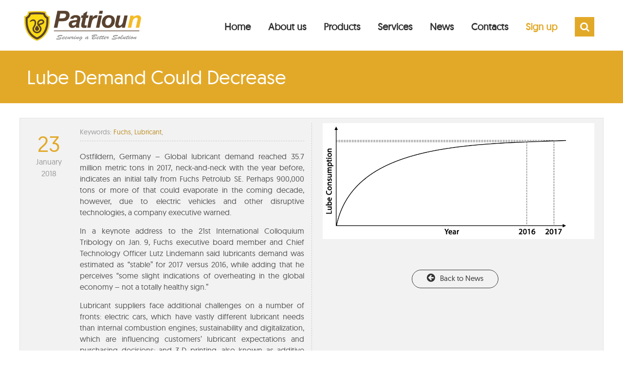

--- FILE ---
content_type: text/html; charset=UTF-8
request_url: https://patrioun.com/news/66/Lube-Demand-Could-Decrease
body_size: 8715
content:
<!DOCTYPE html>
<html lang="en" class="wide wow-animation">
<head>
    <title>Patrioun -  Lube Demand Could Decrease  </title>
    <meta name="format-detection" content="telephone=no"/>
    <meta name="csrf-token" content="3AQkNy1oTvpQFJ0X7YH20IzNkT3onwb2NbFkEyqz">
    <meta name="viewport" content="width=device-width, height=device-height, initial-scale=1.0, maximum-scale=1.0, user-scalable=0"/>
    <meta name="description" content="Patrioun is a market leader in distribution of high value lubricant additives and specialty chemicals.">
    <meta name="keywords" content="Patrioun,distribution,additive">
    <!-- Stylesheets -->
    <link rel="icon" href="/site/images/favicon.ico" type="image/x-icon">
    <link rel="stylesheet" href="/site/css/style.css">

    
    
    
    <script src="/site/js/jq.min.js"></script>

    <!--[if lt IE 10]>
    <script src="js/html5shiv.min.js"></script>
    <![endif]-->

    <style>
        /* Theme Dynaic Colors */
        .login-popup {
            display: none;
            background: #fff;
            padding: 10px;
            float: left;
            font-size: 15px;
            position: fixed;
            top: 50%;
            left: 50%;
            z-index: 99999;
            border-radius: 3px;
            -moz-border-radius: 3px;
            -webkit-border-radius: 3px;
            border: 4px solid #d8b458;
        }

        .btn-sign {
            margin: 0 0 10px 0;
            padding: 0 7px 0 7px;
            border-radius: 5px;
            background: -moz-linear-gradient(center top, #d8ae41, #d8b458);
            background: -webkit-gradient(linear, left top, left bottom, from(#d8ae41), to(#d8b458));
            background: -o-linear-gradient(top, #d8ae41, #d8b458);
            filter: progid:DXImageTransform.Microsoft.gradient(startColorStr='#d8ae41', EndColorStr='#d8b458');
            text-align: center;
            font-size: 19px;
            color: #fff;
            text-transform: uppercase;
        }

        .rd-navbar-static .rd-navbar-nav > li.focus > a, .rd-navbar-static .rd-navbar-nav > li > a:hover, .rd-navbar-static .rd-navbar-nav > .rd-navbar-fullwidth .rd-navbar-nav > li.focus > a, .rd-navbar-fullwidth .rd-navbar-nav > li > a:hover, .rd-navbar-fullwidth .rd-navbar-nav > li.active > a {
            color: #;
            border-bottom: 5px solid;
            transition: border-color 1s ease;
        }

        .rd-navbar-static .rd-navbar-dropdown > li > a:hover, .rd-navbar-fullwidth .rd-navbar-dropdown > li > a:hover {
            color: #;
            background: transparent;
        }

        .rd-navbar-static .rd-navbar-dropdown > li.focus > a, .rd-navbar-fullwidth .rd-navbar-dropdown > li.focus > a {
            color: #;
            background: transparent;
        }

        .rd-navbar-fixed .rd-navbar-nav p > a:hover,
        .rd-navbar-sidebar .rd-navbar-nav p > a:hover {
            color: #FFF;
            background: #;
            text-decoration: none;
        }

        .rd-navbar-fixed .rd-navbar-nav li.focus > a, .rd-navbar-fixed .rd-navbar-nav li > a:hover,
        .rd-navbar-sidebar .rd-navbar-nav li.focus > a,
        .rd-navbar-sidebar .rd-navbar-nav li > a:hover {
            color: #FFF;
            background: #;
        }

        #altermenu {
            padding: 0;
            color: #;
        }

        .sb-icon-search {
            color: #fff;
            background: #;
            z-index: 90;
            font-size: 20px;
            font-family: 'FontAwesome';
            speak: none;
            font-style: normal;
            font-weight: normal;
            font-variant: normal;
            text-transform: none;
            -webkit-font-smoothing: antialiased;
        }

        .news-day {
            font-size: 45px;
            color: #e2a929;
            margin-top: 25px;
        }

        .content-block h2 {
            font-size: 26px;
            color: #e2a929;
            margin-bottom: 15px;
        }

        ul.pagination li a.active {
            background-color: #;
            color: white;
            border-radius: 5px;
        }

        .bg-premium2 {
            background: #;
        }

        .comment-content h5 {
            font-size: 16px;
            color: #;
            margin-bottom: 5px;
        }

        .products-head {
            font-size: 30px;
            color: #;
            margin-top: 25px;
            margin-bottom: 15px;
        }

        .form-style-5 .number {
            background: #;
            color: #fff;
            height: 30px;
            width: 30px;
            display: inline-block;
            font-size: 0.8em;
            margin-right: 4px;
            line-height: 30px;
            text-align: center;
            text-shadow: 0 1px 0 rgba(255, 255, 255, 0.2);
            border-radius: 15px 15px 15px 0px;
        }

        .pname-cata {
            vertical-align: middle;
            /*margin-right: 33%;*/
            font-weight: bold;
            line-height: 34px;
            font-size: 20px;
            color: #;
        }

        h1 a:hover, h2 a:hover, h3 a:hover, h4 a:hover, h5 a:hover, h6 a:hover,
        .heading-1 a:hover, .heading-2 a:hover, .heading-3 a:hover, .heading-4 a:hover, .heading-5 a:hover, .heading-6 a:hover {
            color: #;
        }

        p a:hover, .list a:hover, .contact-info a:hover {
            color: #;
        }

        mark {
            display: inline-block;
            padding: 5px;
            color: #fff;
            background: #;
        }

        em {
            color: #;
        }

        html body .page .text-primary {
            color: #;
        }

        .bg-primary {
            background: #;
        }

        .bg-image .btn-default:after {
            background: #;
        }

        .location .icon-default:after {
            content: "";
            position: absolute;
            width: 59px;
            height: 59px;
            background: #;
            border-radius: 50%;
            left: 26px;
            bottom: 39px;
            z-index: -1;
            -webkit-transition: 0.35s all ease;
            -moz-transition: 0.35s all ease;
            -ms-transition: 0.35s all ease;
            -o-transition: 0.35s all ease;
            transition: 0.35s all ease;
        }

        .location:hover .icon-default {
            color: #;
        }

        .privacy-link:hover {
            color: #;
        }

        .product__bg {
            background: #;
            position: absolute;
            left: 0;
            top: 0;
            bottom: 0;
            right: 0;
            opacity: 0;
            transition: 0.25s opacity ease;
        }

        .btn-primary {
            color: #fff;
            background: #;
            border-color: #;
        }

        .icon-primary {
            color: #fff;
            background: #;
        }

        a.icon-default:hover {
            color: #;
        }

        a.icon-primary:hover {
            color: #fff !important;
            background: #;
        }

        .rd-navbar-toggle {
            display: inline-block;
            position: relative;
            width: 46px;
            height: 46px;
            line-height: 46px;
            cursor: pointer;
            color: #323232;
            display: none;
            width: 56px;
            height: 56px;
            border-radius: 50%;
            background: #;
        }

        .rd-navbar-static .rd-navbar-megamenu:before, .rd-navbar-fullwidth .rd-navbar-megamenu:before {
            position: absolute;
            content: "";
            left: 0;
            top: 0;
            width: 50%;
            bottom: 0;
            background: #;
            z-index: -1;
        }

        .rd-navbar-fixed .rd-navbar-nav .container .banner a:hover,
        .rd-navbar-sidebar .rd-navbar-nav .container .banner a:hover {
            color: #;
            background: transparent;
        }

        .rd-navbar-fixed .rd-navbar-toggle span {
            background: #;
        }

        .rd-navbar-fixed .rd-navbar-toggle span:before, .rd-navbar-fixed .rd-navbar-toggle span:after {
            background: #;
        }

        .rd-navbar-fixed .rd-navbar-nav li:hover > a, .rd-navbar-fixed .rd-navbar-nav li:hover > a:hover, .rd-navbar-fixed .rd-navbar-nav li.focus > a, .rd-navbar-fixed .rd-navbar-nav li.focus > a:hover {
            color: #FFF;
            background: #;
        }

        .rd-navbar-fixed .rd-navbar-nav li.opened > a {
            background: #f3cb2f;
            color: #FFF;
        }

        .rd-navbar-sidebar .rd-navbar-nav li:hover > a, .rd-navbar-sidebar .rd-navbar-nav li:hover > a:hover, .rd-navbar-sidebar .rd-navbar-nav li.focus > a, .rd-navbar-sidebar .rd-navbar-nav li.focus > a:hover {
            color: #FFF;
            background: #f3cb2f;
        }

        .rd-navbar-sidebar .rd-navbar-nav li.opened > a {
            background: #;
            color: #FFF;
        }

        .mfSelect .dropdown .option:after {
            content: '';
            position: absolute;
            left: 0;
            top: 0;
            width: 0;
            height: 0;
            -webkit-border-radius: 50%;
            -moz-border-radius: 50%;
            border-radius: 50%;
            background: #;
            opacity: 0;
            z-index: -1;
            transition: .4s all ease-in-out;
            -webkit-transform: translate(-20%, -50%);
            transform: translate(-20%, -50%);
        }

        .mfDatePicker table td.dp-selected {
            color: #fff;
            background: #;
        }

        .mfDatePicker_next:hover, .mfDatePicker_prev:hover {
            color: #;
        }

        .ui-to-top {
            width: 70px;
            height: 70px;
            font-size: 24px;
            line-height: 65px;
            color: #fff;
            background: #;
            border-radius: 50%;
            position: fixed;
            right: 15px;
            bottom: 15px;
            overflow: hidden;
            text-align: center;
            text-decoration: none;
            z-index: 20;
            -webkit-transform: translateY(120px);
            transform: translateY(120px);
        }

        .responsive-tabs-variant-2 .resp-tabs-list > li.resp-tab-active > .btn:hover {
            color: #;
            background: transparent;
        }

        .swiper-pagination-bullet:hover {
            background: #;
        }

        .swiper-scrollbar-drag {
            height: 100%;
            width: 100%;
            position: relative;
            background: #;
            left: 0;
            top: 0;
        }

        .page-header a[href*='callto:']:hover {
            color: #;
        }
    </style>
</head>
<body>
<!-- The Main Wrapper -->
<div class="page">
    <!-- The header -->
    <header class="page-header">
        <!-- RD Navbar -->
        <div class="rd-navbar-wrap home-well">
            <nav class="rd-navbar" data-rd-navbar-lg="rd-navbar-static">
                <div class="rd-navbar-inner">
                    <!-- RD Navbar Panel -->
                    <div class="rd-navbar-panel">
                        <button class="rd-navbar-toggle" data-custom-toggle=".rd-navbar"><span></span></button>
                        <div class="rd-navbar-brand">
                                                        <a href="" class="brand-name primary-color" title="Patrioun Website">
                                <img src="/img/logo.png" class="logo-nav">
                            </a>
                                                    </div>
                        <!-- END RD Navbar Brand -->
                    </div>
                    <!-- END RD Navbar Panel -->
                    <div class="rd-navbar-nav-wrap">
                        <!-- RD Navbar Nav -->
                        <ul class="rd-navbar-nav">
                                                        <li><a href="/">Home</a></li>
                                                                                    <li>
                                <a href="/about">About us</a>
                            </li>
                                                                                    <li>
                                <a href="/product">Products</a>
                            </li>
                                                                                    <li>
                                <a href="#">Services</a>
                                <!-- RD Navbar Dropdown -->
                                <ul class="rd-navbar-dropdown">
                                                                        <li>
                                        <a href="/knowledge">Knowledge Center</a>
                                    </li>
                                                                                                            <li>
                                        <a href="/download">Download Center</a>
                                    </li>
                                                                                                            <li>
                                        <a href="/products_verification">Products Verification</a>
                                    </li>
                                                                    </ul>
                                <!-- END RD Navbar Dropdown -->
                            </li>
                                                                                    <li>
                                <a href="/news">News</a>
                            </li>
                                                                                    <li>
                                <a href="/contact">Contacts</a>
                            </li>
                                                                                                                        <li>
                                    <a href="#login-box" class="login-window" id="altermenu">Sign up</a>
                                </li>
                                                                                        <li>
                                <!-- TB Search -->
                                <div class="search-col">
                                    <div id="sb-search" class="sb-search">
                                        <a href="#search-box" class="login-window"><span class="sb-icon-search"></span></a>
                                    </div>
                                </div>
                                <!-- TB Search -->
                            </li>
                        </ul>
                    </div>
                </div>
            </nav>
        </div>
        <div class="site-alerts">
                                            </div>
        <!-- END RD Navbar -->
        </header>

    <!-- CONTENT -->
            <main class="page-content">
               <!--Advantages-->
    <section class="bg-image bg-fixed text-left bg-premium2">
      <div class="container well-lg">

        <div class="row">
          <div class="col-sm-12 spost-title">
		  <h1>Lube Demand Could Decrease</h1>
		  </div>
        </div>
      </div>
    </section>

    <section class="with-bg skew skew__deg-2 text-center">

      <div class="skew_cnt container well-lg--inset-3 mb-50">
        <div class="row news-block">
		      <div class="col-md-1">
			        <div class="news-day">
                    23
					</div>
					<div class="news-month">January</div>
					<div class="news-month" style="margin-top:-12px;">2018</div>
			   </div>
			   <div class="col-md-5 content-block single-post-block">
			             <div class="sub-news-box">Keywords:
						 
						 						                          <a href="/news/tag/Fuchs">Fuchs</a>,
                         						 						                          <a href="/news/tag/    Lubricant">    Lubricant</a>,
                         						 						 </div>
						 <p>
						 <p style="text-align:justify">Ostfildern, Germany &ndash; Global lubricant demand reached 35.7 million metric tons in 2017, neck-and-neck with the year before, indicates an initial tally from&nbsp;Fuchs Petrolub SE. Perhaps 900,000 tons or more of that could evaporate in the coming decade, however, due to electric vehicles and other disruptive technologies, a company executive warned.</p>

<p style="text-align:justify">In a keynote address to the 21st International Colloquium Tribology on Jan. 9, Fuchs executive board member and Chief Technology Officer Lutz Lindemann said lubricants demand was estimated as &ldquo;stable&rdquo; for 2017 versus 2016, while adding that he perceives &ldquo;some slight indications of overheating in the global economy &ndash; not a totally healthy sign.&rdquo;</p>

<p style="text-align:justify">Lubricant suppliers face additional challenges on a number of fronts: electric cars, which have vastly different lubricant needs than internal combustion engines; sustainability and digitalization, which are influencing customers&rsquo; lubricant expectations and purchasing decisions; and 3-D printing, also known as additive manufacturing, which promises to gut traditional manufacturing industries.</p>

<p style="text-align:justify">Rapidly summarizing the global scene at year&rsquo;s close, Lindemann reported that per capita consumption of lubricants worldwide now averages about 5 kilos per person.</p>

<p style="text-align:justify">Regionally, he said, 19 percent of this consumption arises from Western and Eastern Europe, where volumes have been on the wane for some time. Ten years ago, the continent&rsquo;s users required 8.4 million tons of lubricants but by 2017 they had trimmed their appetite to just 6.8 million tons.</p>

<p style="text-align:justify">Some 28 percent of consumption comes from North and South America; while Asia-Pacific, the Middle East and Africa consume a combined 53 percent, versus 45 percent a decade earlier.</p>

<p style="text-align:justify">China stands out as the single largest country market, with 20 percent of global demand (about 7 million tons). Here, compound average annual growth had been 4.1 percent but now appears to be flattening, Lindemann told the gathering at the Technische Akademie Esslingen here.</p>

<p style="text-align:justify">Next-largest country market is the United States, with an estimated 6 million tons of demand and slightly declining CAGR of 1.2 percent, due to efficiency gains in vehicles and industry. India and Germany are also substantial markets.</p>

<p style="text-align:justify">&ldquo;Looking at the top 20 lubricant suppliers,&rdquo; he continued, &ldquo;there are no significant changes, just the usual suspects.&rdquo; Shell held on as the world&rsquo;s number one manufacturer, followed in order by ExxonMobil, BP-Castrol, Chevron and Total. Fuchs counts itself ninth among the top 20.</p>

<p style="text-align:justify">Eyeing future trends, the Mannheim, Germany-based Lindemann pointed to several critical changes that will determine the winners and losers in the lubricant industry.</p>

<p style="text-align:justify">- Digitalization&nbsp;is bringing new players and new competition into the field. These players employ information technology to make business practices more efficient, and some are nudging their way into the lubricant industry. They advise clients about lubricant selection and usage, and could grow to challenge lubricant companies on their own turf, Lindemann said.</p>

<p style="text-align:justify">- 3-D printing&nbsp;will bring real disruption, he went on. &ldquo;It eats the existing technology, just cannibalizes it.&rdquo; The aerospace industry already employs 3-D printing to create large, complicated parts such as turbine blades, using zero metalworking fluid. The technology soon will move into car manufacturing, medical devices and steel fabrication, further eroding demand for the metalworking fluids, forming oils and corrosion preventives consumed by traditional metal shaping processes.</p>

<p style="text-align:justify">- E-mobility&nbsp;presents a mixed scenario, with Europe and Asia in the forefront of adopters, Lindemann said. In 2016, electric vehicles sales in the European Union were 206,000 units, only a 1.4 percent share. By 2028, his company estimates, the EU market could include 30 percent electric cars, an equal share of internal combustion engines, and 40 percent hybrids.</p>

<p style="text-align:justify">&ldquo;E-mobility is positive in Asia-Pacific,&rdquo; he added. China, for example, aims to have 10 percent of new cars be electric by 2019 and 12 percent from 2020 and beyond. By contrast, &ldquo;e-mobility is down the drain now in the U.S,&rdquo; stalled by a pending review of Corporate Average Fuel Economy targets promulgated under the prior administration.</p>

<p style="text-align:justify">Because e-cars have different lubrication needs, the effect on lubricants is difficult to gauge, Lindemann acknowledged. &ldquo;There are 2,000 moving parts in an internal combustion engine, but only 200 parts in the electric vehicle.&rdquo; Those fewer parts will not need as much industrial lubricant or metalworking fluid to manufacture, either.</p>

<p style="text-align:justify">On balance, Fuchs Petrolub expects factory-fill engine oil demand to shrink significantly, as will gear oil. On the plus side, the company anticipates increasing need for lubricating greases, which will have to meet stringent specifications for friction, speed, noise and yellow metal compatibility. Another winning segment could be battery-cooling fluids and lubricants for cooling other parts.</p>

<p style="text-align:justify">&ldquo;The net effect worldwide will be a decrease of 900,000 tons in lubricant demand. At the end of the day, it won&rsquo;t kill our world,&rdquo; Lindemann said &ndash; but lubricant companies will have to adapt to the new realities.</p>
						 </p>
						 <br>
						 <div class="addthis_inline_share_toolbox"></div>
			   </div>
			   <div class="col-md-6 news-cover">
			        <img src="/img/news/2qDvexXO1PsS.jpg" class="single-post-cover">
					<a href="/news" class="btn btn-sm btn-default"> <span class="icon fa-arrow-circle-left"></span> Back to News</a>
			   </div>
        </div>
        <div class="row">
        <div class="col-md-6 post-comments"></div>

        <div class="col-md-6 related-posts">
            <h2>Related Stories</h2>
                        <div class="related-item">
                <h3><a href="/news/85/Fuchs-Reports-Mixed-Q1-Results">Fuchs Reports Mixed Q1 Results</a></h3>
                <p>May 03 2018 | <a href="/news/85/Fuchs-Reports-Mixed-Q1-Results">VIEW THIS POST</a></p>
            </div>
                        <div class="related-item">
                <h3><a href="/news/115/Fuchs-Buys-Glass-Container-Lubes-Maker">Fuchs Buys Glass Container Lubes Maker</a></h3>
                <p>August 08 2018 | <a href="/news/115/Fuchs-Buys-Glass-Container-Lubes-Maker">VIEW THIS POST</a></p>
            </div>
                        <div class="related-item">
                <h3><a href="/news/121/Fuchs-Sells-its-Share-in-Swiss-JV">Fuchs Sells its Share in Swiss JV</a></h3>
                <p>August 25 2018 | <a href="/news/121/Fuchs-Sells-its-Share-in-Swiss-JV">VIEW THIS POST</a></p>
            </div>
                        <div class="related-item">
                <h3><a href="/news/211/Opet-Fuchs-JV-Opens-Lube-Plant-in-Turkey">Opet Fuchs JV Opens Lube Plant in Turkey</a></h3>
                <p>September 15 2019 | <a href="/news/211/Opet-Fuchs-JV-Opens-Lube-Plant-in-Turkey">VIEW THIS POST</a></p>
            </div>
                        <div class="related-item">
                <h3><a href="/news/215/Fuchs-to-Go-Carbon-Neutral-in-2020">Fuchs to Go Carbon Neutral in 2020</a></h3>
                <p>October 22 2019 | <a href="/news/215/Fuchs-to-Go-Carbon-Neutral-in-2020">VIEW THIS POST</a></p>
            </div>
                        <div class="related-item">
                <h3><a href="/news/46/Bio-based-Lubricants-to-Become-the-New-Norm">Bio based Lubricants to Become the New Norm</a></h3>
                <p>January 31 2017 | <a href="/news/46/Bio-based-Lubricants-to-Become-the-New-Norm">VIEW THIS POST</a></p>
            </div>
                        <div class="related-item">
                <h3><a href="/news/58/BASF-Increases-Prices-on-Base-oil-and-Lubricants-Globally">BASF Increases Prices on Base oil and Lubricants Globally</a></h3>
                <p>December 20 2017 | <a href="/news/58/BASF-Increases-Prices-on-Base-oil-and-Lubricants-Globally">VIEW THIS POST</a></p>
            </div>
                        <div class="related-item">
                <h3><a href="/news/59/Würth-Group-Acquires-&quot;Liqui-Moly&quot;">Würth Group Acquires &quot;Liqui Moly&quot;</a></h3>
                <p>January 02 2018 | <a href="/news/59/Würth-Group-Acquires-&quot;Liqui-Moly&quot;">VIEW THIS POST</a></p>
            </div>
                        <div class="related-item">
                <h3><a href="/news/76/Toyota-Recommends-for-0W-16s">Toyota Recommends for 0W-16s</a></h3>
                <p>April 09 2018 | <a href="/news/76/Toyota-Recommends-for-0W-16s">VIEW THIS POST</a></p>
            </div>
                        <div class="related-item">
                <h3><a href="/news/77/Petrobras-to-Expand-Duque-de-Caixas-Lubricants-Plant">Petrobras to Expand Duque de Caixas Lubricants Plant</a></h3>
                <p>April 09 2018 | <a href="/news/77/Petrobras-to-Expand-Duque-de-Caixas-Lubricants-Plant">VIEW THIS POST</a></p>
            </div>
                        <div class="related-item">
                <h3><a href="/news/94/Eaton-Revises-Its-Lubricant-Suppliers-List">Eaton Revises Its Lubricant Suppliers List</a></h3>
                <p>June 26 2018 | <a href="/news/94/Eaton-Revises-Its-Lubricant-Suppliers-List">VIEW THIS POST</a></p>
            </div>
                    </div>
        </div>
      </div>
    </section>
    <!--End about-->
<script>
$(document).ready(function(){

	$('ul.product-tabs li').click(function(){
		var tab_id = $(this).attr('data-tab');

		$('ul.product-tabs li').removeClass('current');
		$('.tab-content').removeClass('current');

		$(this).addClass('current');
		$("#"+tab_id).addClass('current');
	})

})
</script>
<script type="text/javascript" src="//s7.addthis.com/js/300/addthis_widget.js#pubid=ra-5847fa889f5645c9"></script>
        </main>
        <div class="row bg-primary footer-in-about" style="margin-top: 0px; margin: 0px;">
        <div class="col-md-12 cpr-normal">
            <p>Patrioun &copy; 2023, All rights reserved. <a href="/policy" style="margin-left: 18px; color: #534b2e;">Privacy Policy</a></p>
        </div>
    </div>
</div>

<!-- modal LOGIN -->
<div id="login_login" style="display:none">
    <a href="#" class="close"><img src="/site/images/close_pop.png" class="btn_close" title="Close Window" alt="Close"/></a>
    <form method="post" class="signin" action="#">
        <p id="login-title">Please Login to Patrioun</P>
        <span style="color:red" id="msg_login"></span>
        <fieldset class="textbox">
            <label class="username">
                <span></span>
                <input id="login_user" name="username" value="" type="text" autocomplete="on" placeholder="&#xf007; Username">
            </label>

            <label class="password">
                <span></span>
                <input id="login_pass" name="password" value="" type="password" placeholder="&#xf023; Password">
            </label>

            <button class="submit btn-sign" type="button" id="btn_login_send">Sign in</button>

            <p>
                <a class="forgot" id="btn_forget" href="#">Forgot your password?</a>
            </p>
            <p id="register-msg"><a href="#" id="btn_register">Sign Up</a></p>

        </fieldset>
    </form>
</div>
<!-- END modal LOGIN -->

<div id="signup-box" class="login-popup" style="display:none">
    <a href="#" class="close">
        <img src="/site/images/close_pop.png" class="btn_close" title="Close Window" alt="Close"/>
    </a>
    <form method="post" id="frm_register" class="signin" action="/ajax_register">
        <input type="hidden" name="_token" value="3AQkNy1oTvpQFJ0X7YH20IzNkT3onwb2NbFkEyqz">
        <p id="login-title">Sign up and have full access to Patrioun</P>
        <span style="color:red" id="msg_msg"></span>
        <fieldset class="textbox">
            <label class="username">
                <span></span>
                <input id="reg_user" name="user" type="text" autocomplete="on" placeholder="&#xf007; Username">
            </label>
            <label class="username">
                <span></span>
                <input id="reg_name" name="name" type="text" autocomplete="on" placeholder="&#xf040; Name">
            </label>
            <label class="username">
                <span></span>
                <input id="reg_tel" name="tel" type="text" autocomplete="on"
                       placeholder="&#xf095; Phone Number (not required)">
            </label>
            <label class="username">
                <span></span>
                <input id="reg_email" name="email" type="text" autocomplete="on" placeholder="&#xf0e0; Email Address">
            </label>
            <label class="password">
                <span></span>
                <input id="reg_pass" name="pass" type="password" placeholder="&#xf023; Password">
            </label>
            <p></p>
            <button class="submit btn-sign" type="button" id="btn_register_send">Sign Up</button>
            <p id="register-msg"><a href="#" id="btn_login">Already Signed Up? Login Here</a></p>
        </fieldset>
    </form>
</div>

<div id="forget_forget" style="display:none">
    <a href="#" class="close"><img src="/site/images/close_pop.png" class="btn_close" title="Close Window" alt="Close"/></a>
    <form method="post" class="signin" action="#">
        <p id="login-title">Forget Password</P>
        <span style="color:red" id="msg_msg"></span>
        <fieldset class="textbox">
            <label class="email">
                <span></span>
                <input id="forget_email" name="email" value="" type="text" autocomplete="on" placeholder="&#xf0e0; Email">
            </label>

            <button class="submit btn-sign" type="button" id="btn_forget_send">Send</button>

            <p id="register-msg"><a href="#" id="btn_login_login">Login</a></p>

        </fieldset>
    </form>
</div>


<!-- modal Search -->
<div id="search-box" class="login-popup search-popup">
    <form class="signin" method="POST" action="/search">
        <input type="hidden" name="_token" value="3AQkNy1oTvpQFJ0X7YH20IzNkT3onwb2NbFkEyqz">
        <p id="login-title">Enter your search keyword and press enter</P>
        <fieldset class="textbox">
            <label class="username">
                <input name="term" value="" type="text" placeholder="&#xf002; search here..." required>
            </label>
        </fieldset>
    </form>
</div>
<!-- END modal Search -->

<script src="/site/js/core.min.js"></script>
<script src="/site/js/script.js"></script>
<div id="login-box" class="login-popup" style="display:none"></div>

<script>
    $(document).ready(function () {

        $('a.login-window').click(function () {

            // Getting the variable's value from a link
            $("#login-box").html($("#login_login").html())

            var loginBox = $(this).attr('href');

            //Fade in the Popup and add close button
            $(loginBox).fadeIn(300);

            //Set the center alignment padding + border
            var popMargTop = ($(loginBox).height() + 24) / 2;
            var popMargLeft = ($(loginBox).width() + 24) / 2;

            $(loginBox).css({
                'margin-top': -popMargTop,
                'margin-left': -popMargLeft
            });

            // Add the mask to body
            $('body').append('<div id="mask"></div>');
            $('#mask').fadeIn(300);

            return false;
        });

        // When clicking on the button close or the mask layer the popup closed
        $('a.close, #mask').live('click', function () {
            $('#mask , .login-popup').fadeOut(300, function () {
                $('#mask').remove();
            });
            return false;
        });

        $("#btn_register").live('click', function () {
            $("#login-box").slideUp('fast', function () {
                $("#login-box").html($("#signup-box").html())
            })

            $("#login-box").slideDown()
        })

        $("#btn_login").live('click', function () {
            $("#login-box").slideUp('fast', function () {
                $("#login-box").html($("#login_login").html())
            })

            $("#login-box").slideDown()
        })

        $("#btn_forget").live('click', function () {
            $("#login-box").slideUp('fast', function () {
                $("#login-box").html($("#forget_forget").html())
            })

            $("#login-box").slideDown()
        })

        $("#btn_login_login").live('click', function () {
            $("#login-box").slideUp('fast', function () {
                $("#login-box").html($("#login_login").html())
            })

            $("#login-box").slideDown()
        })

        function validateEmail($email) {
            var emailReg = /^([\w-\.]+@([\w-]+\.)+[\w-]{2,4})?$/;
            return emailReg.test($email);
        }

        //*************************************************************************
        //register
                $("#btn_register_send").live('click', function () {

            var user = $("#login-box #reg_user").val();
            var name = $("#login-box #reg_name").val();
            var tel = $("#login-box #reg_tel").val();
            var email = $("#login-box #reg_email").val();
            var pass = $("#login-box #reg_pass").val();
            $("#login-box #msg_msg").html('');

            if (user == '' || name == '' || email == '' || pass == '')
                $("#login-box #msg_msg").html('Please fill all fields.');
            else {
                if (!validateEmail(email)) {
                    $("#login-box #msg_msg").html('Email not valid');
                }
                else {
                    var cmd, id;
                    $("#login-box #btn_register_send").val("Please Wait ...")
                    $("#login-box #btn_register_send").prop("disabled", true)

                    $.ajax({
                        method: "POST",
                        url: "/ajax_register",
                        data: {
                            '_token': $('meta[name=csrf-token]').attr('content'),
                            'user': user,
                            'name': name,
                            'tel': tel,
                            'email': email,
                            'pass': pass
                        },
                        success: function (result) {
                            var str = result;

                            $("#login-box #btn_register_send").prop("disabled", false)
                            $("#login-box #btn_register_send").val("Sign Up")

                            if (result.ok == "Yes") {
                                $("#login-box").html('<a href="#" class="close"><img src="/site/images/close_pop.png" class="btn_close" title="Close Window" alt="Close" /></a><div style="color:green">You have registered successfully. Please check your email (or spam box) to verify your email address.</div>')
                            }
                            else {
                                $("#login-box #msg_msg").html(result.msg);
                            }
                        }
                    });
                }
            }
        })

        //login
        $("#btn_login_send").live('click', function () {

            var user = $("#login-box #login_user").val();
            var pass = $("#login-box #login_pass").val();

            $("#login-box #msg_login").html('');

            if (user == '' || pass == '')
                $("#login-box #msg_login").html('Please fill all fields.')
            else {

                $("#login-box #btn_login_send").val("Please Wait ...")
                $("#login-box #btn_login_send").prop("disabled", true)

                $.ajax({
                    method: "POST",
                    url: "/ajax_login",
                    data: {'_token': $('meta[name=csrf-token]').attr('content'), 'user': user, 'pass': pass},
                    success: function (result) {
                        var str = result;

                        $("#login-box #btn_login_send").prop("disabled", false)
                        $("#login-box #btn_login_send").val("Sign In")

                        if (result.ok) {
                            location.reload();
                        }
                        else {
                            $("#login-box #msg_login").html(result);
                        }
                    }
                });
            }
        })
                        //*************************************************************************
        //Forget password
        $("#btn_forget_send").live('click', function () {

            var email = $("#login-box #forget_email").val();

            $("#login-box #msg_msg").html('');

            if (email == '')
                $("#login-box #msg_msg").html('Please enter your email address.')
            else {

                if (!validateEmail(email))
                    $("#login-box #msg_msg").html('Email not valid')
                else {
                    var cmd, id;
                    $.ajax({
                        method: "POST",
                        url: "/ajax_forget",
                        data: {'_token': $('meta[name=csrf-token]').attr('content'), 'email': email},
                        success: function (result) {
                            if (result.msg == "ok") {
                                $("#login-box").html('<a href="#" class="close"><img src="/site/images/close_pop.png" class="btn_close" title="Close Window" alt="Close" /></a><div style="color:green">Your password has been sent to your email address.</div>')
                            }
                            else {
                                $("#login-box #msg_msg").html(result.msg);
                            }
                        }
                    });
                }
            }
        })
    });
</script>
</body>
</html>


--- FILE ---
content_type: text/javascript
request_url: https://patrioun.com/site/js/script.js
body_size: 4013
content:
/**
 * @function      Include
 * @description   Includes an external scripts to the page
 * @param         {string} scriptUrl
 */
function include(scriptUrl) {
    document.write('<script src="' + scriptUrl + '"></script>');
}

/**
 * @function      Include
 * @description   Lazy script initialization
 */
function lazyInit(element, func) {
    var $win = jQuery(window),
        wh = $win.height();

    $win.on('load scroll', function () {
        var st = $(this).scrollTop();
        if (!element.hasClass('lazy-loaded')) {
            var et = element.offset().top,
                eb = element.offset().top + element.outerHeight();
            if (st + wh > et - 100 && st < eb + 100) {
                func.call();
                element.addClass('lazy-loaded');
            }
        }
    });
}

/**
 * @function      isIE
 * @description   checks if browser is an IE
 * @returns       {number} IE Version
 */
function isIE() {
    var myNav = navigator.userAgent.toLowerCase(),
        msie = (myNav.indexOf('msie') != -1) ? parseInt(myNav.split('msie')[1]) : false;

    if (!msie) {
        return (myNav.indexOf('trident') != -1) ? 11 : ( (myNav.indexOf('edge') != -1) ? 12 : false);
    }

    return msie;
};

/**
 * @module       IE Fall&Polyfill
 * @description  Adds some loosing functionality to old IE browsers
 */
;
(function ($) {
    var ieVersion = isIE();

    if (ieVersion === 12) {
        $('html').addClass('ie-edge');
    }

    if (ieVersion === 11) {
        $('html').addClass('ie-11');
    }

    if (ieVersion && ieVersion < 11) {
        $('html').addClass('lt-ie11');
        $(document).ready(function () {
            PointerEventsPolyfill.initialize({});
        });
    }

    if (ieVersion && ieVersion < 10) {
        $('html').addClass('lt-ie10');
    }
})(jQuery);


/**
 * @module       Copyright
 * @description  Evaluates the copyright year
 */
;
(function ($) {
    $(document).ready(function () {
        $("#copyright-year").text((new Date).getFullYear());
    });
})(jQuery);


/**
 * @module       WOW Animation
 * @description  Enables scroll animation on the page
 */
;
(function ($) {
    var o = $('html');
    if (o.hasClass('desktop') && o.hasClass("wow-animation") && $(".wow").length) {
        $(document).ready(function () {
            new WOW().init();
        });
    }
})(jQuery);


/**
 * @module       ToTop
 * @description  Enables ToTop Plugin
 */
;
(function ($) {
    var o = $('html');
    if (o.hasClass('desktop')) {

        $(document).ready(function () {
            $().UItoTop({
                easingType: 'easeOutQuart',
                containerClass: 'ui-to-top fa fa-angle-up'
            });
        });
    }
})(jQuery);

/**
 * @module       Responsive Tabs
 * @description  Enables Easy Responsive Tabs Plugin
 */
;
(function ($) {
    var o = $('.responsive-tabs');
    if (o.length > 0) {
        $(document).ready(function () {
            o.each(function () {
                var $this = $(this);
                $this.easyResponsiveTabs({
                    type: $this.attr("data-type") === "accordion" ? "accordion" : "default"
                });
            })
        });
    }
})(jQuery);

/**
 * @module       RD Mailform
 * @description  Enables RD Mailform Plugin
 */
(function ($) {
    var o = $('.rd-mailform');

    if (o.length > 0) {
        $(document).ready(function () {

            var $form = $('.rd-mailform');

            $form.attr('novalidate', 'novalidate').ajaxForm({
              beforeSubmit: function (arr, $form, options) {
                var form    = $('.rd-mailform');
                var inputs  = form.find("[data-constraints]");
                var output  = $("#mfok");

                output.removeClass("active error success");

                form.addClass('form-in-process');

                output.html('<p><span class="icon text-middle fa fa-circle-o-notch fa-spin icon-xxs"></span><span>Sending</span></p>');
                output.addClass("active show-loading");
              },
              error: function (result) {
                  console.log(result);
                  return;
                if (isNoviBuilder)
                  return;

                var output = $("#" + $(plugins.rdMailForm[this.extraData.counter]).attr("data-form-output"));
                var form = $(plugins.rdMailForm[this.extraData.counter]);

                output.text(msg[result]);
                form.removeClass('form-in-process');

                if(formHasCaptcha) {
                  grecaptcha.reset();
                }
              },
                success: function (result) {
                    console.log(result);

                    var form    = $('.rd-mailform');
                    var output = $("#mfok");

                    form.addClass('success').removeClass('form-in-process');

                    grecaptcha.reset();

                    output.html('<p><span class="icon text-middle mdi mdi-check icon-xxs"></span><span>' + result.msg + '</span></p>');

                    form.clearForm();

                    form.find('input, textarea').trigger('blur');

                    setTimeout(function () {
                      output.removeClass("active error success show-loading");
                      form.removeClass('success');
                    }, 3500);
                }
            });
        });
    }
})(jQuery);

/**
 * @module       RD Google Map
 * @description  Enables RD Google Map Plugin
 */
;
(function ($) {
    var o = $('#google-map');

    if (o.length) {
        include('http://maps.google.com/maps/api/js');
        $(document).ready(function () {
            var head = document.getElementsByTagName('head')[0],
                insertBefore = head.insertBefore;

            head.insertBefore = function (newElement, referenceElement) {
                if (newElement.href && newElement.href.indexOf('//fonts.googleapis.com/css?family=Roboto') != -1 || newElement.innerHTML.indexOf('gm-style') != -1) {
                    return;
                }
                insertBefore.call(head, newElement, referenceElement);
            };

            lazyInit(o, function () {
                o.googleMap({
                    styles: []
                });
            });
        });
    }
})(jQuery);

/**
 * @module       RD Navbar
 * @description  Enables RD Navbar Plugin
 */
;
(function ($) {
    var o = $('.rd-navbar');
    if (o.length > 0) {
        $(document).ready(function () {
            o.RDNavbar({
                stuckWidth: 768,
                stuckMorph: true,
                stuckLayout: "rd-navbar-static",
                responsive: {
                    0: {
                        layout: 'rd-navbar-fixed',
                        focusOnHover: false
                    },
                    768: {
                        layout: 'rd-navbar-fullwidth'
                    },
                    1200: {
                        layout: o.attr("data-rd-navbar-lg").split(" ")[0]
                    }
                }
            });
        });

    }
})(jQuery);

/**
 * Custom Toggles
 */
;(function ($) {
    $("[data-custom-toggle]").on('click', function (e) {
        console.log('111');
        e.preventDefault();
        $($("[data-custom-toggle]").attr("data-custom-toggle")).add(this).toggleClass('active');
    });
})(jQuery);

/**
 * @module       RD Parallax 3
 * @description  Enables RD Parallax 3 Plugin
 */
;
(function ($) {
    var o = $('.rd-parallax');
    if (o.length) {
        $(document).ready(function () {
            o.each(function () {
                if (!$(this).parents(".swiper-slider").length) {
                    $.RDParallax();
                }
            });
        });
    }
})(jQuery);

$(window).on("orientationchange", function (event) {
    setTimeout(2000, function () {
        $(window).trigger('resize');
    });
});

/**
 * @module       RD Search
 * @description  Enables RD Search Plugin
 */
;
(function ($) {
    var o = $('.rd-navbar-search');
    if (o.length) {
        $(document).ready(function () {
            o.RDSearch({});
        });
    }
})(jQuery);

/**
 * @module       Swiper Slider
 * @description  Enables Swiper Plugin
 */
;
(function ($, undefined) {
    var o = $(".swiper-slider");
    if (o.length) {
        function getSwiperHeight(object, attr) {
            var val = object.attr("data-" + attr),
                dim;

            if (!val) {
                return undefined;
            }

            dim = val.match(/(px)|(%)|(vh)$/i);

            if (dim.length) {
                switch (dim[0]) {
                    case "px":
                        return parseFloat(val);
                    case "vh":
                        return $(window).height() * (parseFloat(val) / 100);
                    case "%":
                        return object.width() * (parseFloat(val) / 100);
                }
            } else {
                return undefined;
            }
        }

        function toggleSwiperInnerVideos(swiper) {
            var videos;

            $.grep(swiper.slides, function (element, index) {
                var $slide = $(element),
                    video;

                if (index === swiper.activeIndex) {
                    videos = $slide.find("video");
                    if (videos.length) {
                        videos.get(0).play();
                    }
                } else {
                    $slide.find("video").each(function () {
                        this.pause();
                    });
                }
            });
        }

        function toggleSwiperCaptionAnimation(swiper) {
            if (isIE() && isIE() < 10) {
                return;
            }

            var prevSlide = $(swiper.container),
                nextSlide = $(swiper.slides[swiper.activeIndex]);

            prevSlide
                .find("[data-caption-animate]")
                .each(function () {
                    var $this = $(this);
                    $this
                        .removeClass("animated")
                        .removeClass($this.attr("data-caption-animate"))
                        .addClass("not-animated");
                });

            nextSlide
                .find("[data-caption-animate]")
                .each(function () {
                    var $this = $(this),
                        delay = $this.attr("data-caption-delay");

                    setTimeout(function () {
                        $this
                            .removeClass("not-animated")
                            .addClass($this.attr("data-caption-animate"))
                            .addClass("animated");
                    }, delay ? parseInt(delay) : 0);
                });
        }

        $(document).ready(function () {
            o.each(function () {
                var s = $(this);

                var pag = s.find(".swiper-pagination"),
                    next = s.find(".swiper-button-next"),
                    prev = s.find(".swiper-button-prev"),
                    bar = s.find(".swiper-scrollbar"),
                    h = getSwiperHeight(o, "height"), mh = getSwiperHeight(o, "min-height");
                s.find(".swiper-slide")
                    .each(function () {
                        var $this = $(this),
                            url;
                        if (url = $this.attr("data-slide-bg")) {
                            $this.css({
                                "background-image": "url(" + url + ")",
                                "background-size": "cover"
                            })
                        }
                    })
                    .end()
                    .find("[data-caption-animate]")
                    .addClass("not-animated")
                    .end()
                    .swiper({
                        autoplay: s.attr('data-autoplay') ? s.attr('data-autoplay') === "false" ? undefined : s.attr('data-autoplay') : 500,
                        direction: s.attr('data-direction') ? s.attr('data-direction') : "horizontal",
                        effect: s.attr('data-slide-effect') ? s.attr('data-slide-effect') : "slide",
                        speed: s.attr('data-slide-speed') ? s.attr('data-slide-speed') : 600,
                        keyboardControl: s.attr('data-keyboard') === "true",
                        mousewheelControl: s.attr('data-mousewheel') === "true",
                        mousewheelReleaseOnEdges: s.attr('data-mousewheel-release') === "true",
                        nextButton: next.length ? next.get(0) : null,
                        prevButton: prev.length ? prev.get(0) : null,
                        pagination: pag.length ? pag.get(0) : null,
                        paginationClickable: pag.length ? pag.attr("data-clickable") !== "false" : false,
                        paginationBulletRender: pag.length ? pag.attr("data-index-bullet") === "true" ? function (index, className) {
                            return '<span class="' + className + '">' + (index + 1) + '</span>';
                        } : null : null,
                        scrollbar: bar.length ? bar.get(0) : null,
                        scrollbarDraggable: bar.length ? bar.attr("data-draggable") !== "false" : true,
                        scrollbarHide: bar.length ? bar.attr("data-draggable") === "false" : false,
                        loop: s.attr('data-loop') !== "false",
                        onTransitionStart: function (swiper) {
                            toggleSwiperInnerVideos(swiper);
                        },
                        onTransitionEnd: function (swiper) {
                            toggleSwiperCaptionAnimation(swiper);
                        },
                        onInit: function (swiper) {
                            toggleSwiperInnerVideos(swiper);
                            toggleSwiperCaptionAnimation(swiper);

                            var o = $(swiper.container).find('.rd-parallax');
                            if (o.length && window.RDParallax) {
                                o.RDParallax({
                                    layerDirection: ($('html').hasClass("smoothscroll") || $('html').hasClass("smoothscroll-all")) && !isIE() ? "normal" : "inverse"
                                });
                            }
                        }
                    });

                $(window)
                    .on("resize", function () {
                        var mh = getSwiperHeight(s, "min-height"),
                            h = getSwiperHeight(s, "height");
                        if (h) {
                            s.css("height", mh ? mh > h ? mh : h : h);
                        }
                    })
                    .load(function () {
                        s.find("video").each(function () {
                            if (!$(this).parents(".swiper-slide-active").length) {
                                this.pause();
                            }
                        });
                    })
                    .trigger("resize");
            });
        });
    }
})(jQuery);

/**
 * @module     Owl Carousel
 * @description Enables Owl Carousel Plugin
 */
;
(function ($) {
    var o = $('.owl-carousel');
    if (o.length) {

        var isTouch = "ontouchstart" in window;

        function preventScroll(e) {
            e.preventDefault();
        }

        $(document).ready(function () {
            o.each(function () {
                var c = $(this),
                    responsive = {};

                var aliaces = ["-", "-xs-", "-sm-", "-md-", "-lg-"],
                    values = [0, 480, 768, 992, 1200],
                    i, j;

                for (i = 0; i < values.length; i++) {
                    responsive[values[i]] = {};
                    for (j = i; j >= -1; j--) {
                        if (!responsive[values[i]]["items"] && c.attr("data" + aliaces[j] + "items")) {
                            responsive[values[i]]["items"] = j < 0 ? 1 : parseInt(c.attr("data" + aliaces[j] + "items"));
                        }
                        if (!responsive[values[i]]["stagePadding"] && responsive[values[i]]["stagePadding"] !== 0 && c.attr("data" + aliaces[j] + "stage-padding")) {
                            responsive[values[i]]["stagePadding"] = j < 0 ? 0 : parseInt(c.attr("data" + aliaces[j] + "stage-padding"));
                        }
                        if (!responsive[values[i]]["margin"] && responsive[values[i]]["margin"] !== 0 && c.attr("data" + aliaces[j] + "margin")) {
                            responsive[values[i]]["margin"] = j < 0 ? 30 : parseInt(c.attr("data" + aliaces[j] + "margin"));
                        }
                    }
                }

                c.owlCarousel({
                    autoplay: c.attr("data-autoplay") === "true",
                    loop: c.attr("data-loop") !== "false",
                    items: 1,
                    mouseDrag: c.attr("data-mouse-drag") !== "false",
                    nav: c.attr("data-nav") === "true",
                    dots: c.attr("data-dots") === "true",
                    dotsEach: c.attr("data-dots-each") ? parseInt(c.attr("data-dots-each")) : false,
                    responsive: responsive,
                    navText: [],
                    onInitialized: function () {
                        if ($.fn.magnificPopup) {
                            var o = this.$element.attr('data-lightbox') !== undefined && this.$element.attr("data-lightbox") !== "gallery",
                                g = this.$element.attr('data-lightbox') === "gallery";

                            if (o) {
                                this.$element.each(function () {
                                    var $this = $(this);
                                    $this.magnificPopup({
                                        type: $this.attr("data-lightbox"),
                                        callbacks: {
                                            open: function () {
                                                if (isTouch) {
                                                    $(document).on("touchmove", preventScroll);
                                                    $(document).swipe({
                                                        swipeDown: function () {
                                                            $.magnificPopup.close();
                                                        }
                                                    });
                                                }
                                            },
                                            close: function () {
                                                if (isTouch) {
                                                    $(document).off("touchmove", preventScroll);
                                                    $(document).swipe("destroy");
                                                }
                                            }
                                        }
                                    });
                                })
                            }

                            if (g) {
                                this.$element.each(function () {
                                    var $gallery = $(this);

                                    $gallery
                                        .find('[data-lightbox]').each(function () {
                                            var $item = $(this);
                                            $item.addClass("mfp-" + $item.attr("data-lightbox"));
                                        })
                                        .end()
                                        .magnificPopup({
                                            delegate: '.owl-item [data-lightbox]',
                                            type: "image",
                                            gallery: {
                                                enabled: true
                                            },
                                            callbacks: {
                                                open: function () {
                                                    if (isTouch) {
                                                        $(document).on("touchmove", preventScroll);
                                                        $(document).swipe({
                                                            swipeDown: function () {
                                                                $.magnificPopup.close();
                                                            }
                                                        });
                                                    }
                                                },
                                                close: function () {
                                                    if (isTouch) {
                                                        $(document).off("touchmove", preventScroll);
                                                        $(document).swipe("destroy");
                                                    }
                                                }
                                            }
                                        });
                                })
                            }
                        }
                    }
                });
            });
        });
    }
})(jQuery);


;
(function ($) {
    var widths = [1200, 992, 768];

    function getCorrectDimensions(values, screenSize) {
        var size = undefined;
        for (var i = 0; i < values.length; i++) {
            if (values[i] >= screenSize) {
                size = values[i];
            }
        }
        if (!size) {
            size = values[0];
        }
        return size;
    }

    var o = $('[data-srcset]');
    if (o.length > 0) {
        $(document).ready(function () {
            if (o.length) {
                o.each(function () {
                    function testWidths() {
                        var img = $(this);
                        srcW = getCorrectDimensions(widths, $(window).width() * window.devicePixelRatio);
                        var src = "images/" + srcW + "x200/800"
                        img.each(function () {
                            equal(img.attr('src'), src, "Width fits (" + $(window).width() + ")");
                        });
                    }
                })
            }
        });
    }
})(jQuery);
